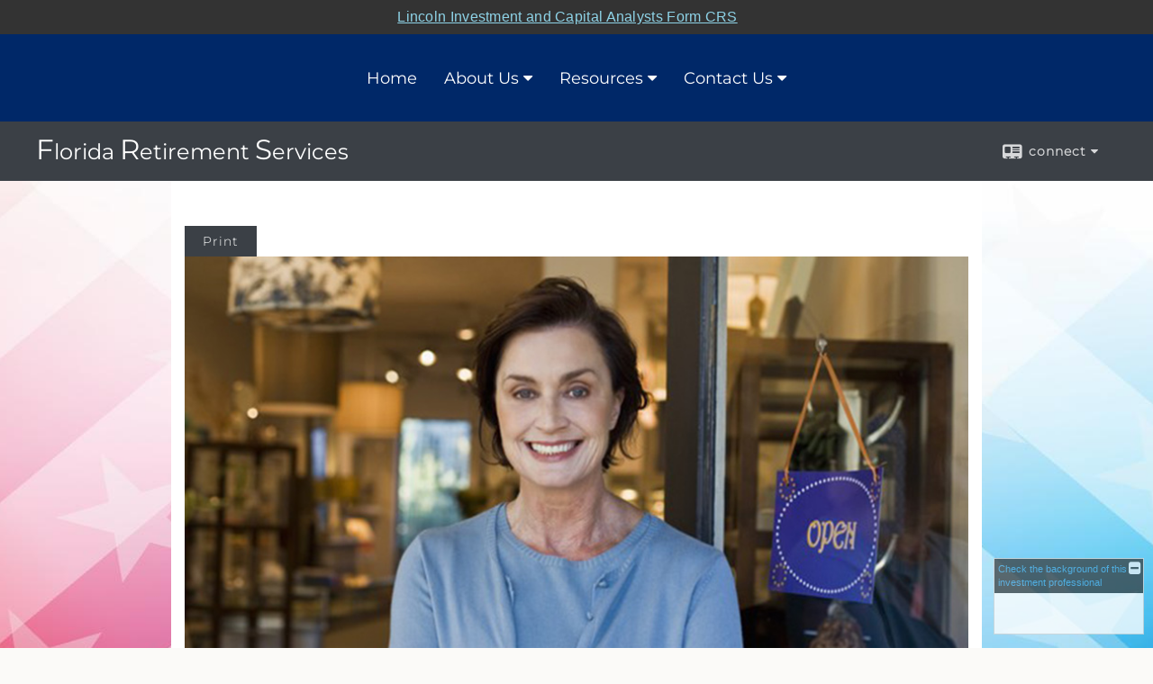

--- FILE ---
content_type: text/html;charset=UTF-8
request_url: http://www.floridaretirementservices.com/What-Is-a-Self-Employed-Retirement-Plan.c99.htm
body_size: 9295
content:


<!-- Parse through saved XML and Set Current Values -->

<!DOCTYPE html>
<html xmlns="http://www.w3.org/1999/xhtml" lang="en-us">
	<head>
		
  <title>Article: What Is a Self-Employed Retirement Plan? : What Is a Self-Employed Retirement Plan?</title>
  <!-- source COLOWEB01/199.83 -->

  <meta http-equiv="Content-Type" content="text/html; charset=UTF-8" />
  <meta name="HandheldFriendly" content="True" />
  <meta name="MobileOptimized" content="320" />
  <meta name="viewport" content="width=device-width, target-densitydpi=160dpi, initial-scale=1, user-scalable=yes" />  
  <meta http-equiv="cleartype" content="on" />
  <meta http-equiv="X-UA-Compatible" content="IE=edge,chrome=1" />

        <base href="/" />
      
		<meta name="Description" content="" />
	
		<meta name="Keywords" content="" />
	
    <meta name="robots" id="robots" content="index,follow,noodp" />
    <meta name="googlebot" content="index,follow" />
  
				<meta property="og:url" content="http://www.floridaretirementservices.com/What-Is-a-Self-Employed-Retirement-Plan.c99.htm"/>
			
					<meta property="og:image" content="http://www.emeraldhost.net/files/newsletters/maturebusinssowner.jpg" />
				
				<meta property="og:title" content="What Is a Self-Employed Retirement Plan?"/>
			
				<meta property="og:description" content="Tax-deferred retirement plans for self-employed individuals have higher contribution limits than IRAs."/>
			
					<meta property="og:type" content="article"/>
				
			<meta property="fb:admins" content="100002829370061"/>
		
				<script type="text/javascript" src="/include/js/gtmAdvisorSites.js"></script>
				<script>
					gtmAS.init({
						'event': 'BAS-Retail-Page-Data',
						'BasRetailEnvironment' : 'Production',
						'BasRetailAdvisorSiteID': '99777',
						'BasRetailAdvisorSiteName': 'Matthew\x20\x20Oppedisano',
						'BasRetailTemplateID': 'TQ2',
						'BasRetailTemplateVersion': 'A'
					},'Matthew\x20\x20Oppedisano')
				</script>
			
			<script>
					(function(w,d,s,l,i){w[l]=w[l]||[];w[l].push({'gtm.start':
					new Date().getTime(),event:'gtm.js'});var f=d.getElementsByTagName(s)[0],
					j=d.createElement(s),dl=l!='dataLayer'?'&l='+l:'';j.async=true;j.src=
					'https://www.googletagmanager.com/gtm.js?id='+i+dl;f.parentNode.insertBefore(j,f);
					})(window,document,'script','dataLayer','GTM-P7LM8CD');
			</script>
			
	<script>
		const bas_recaptcha_site_key = '6LcfXnYmAAAAANE7ThfzQIO_UgxMD4U7b_OeDlR1',
			  bas_verify_url = 'https\x3A\x2F\x2Fwww.emeraldsecure.com\x2Ffunctions\x2FreCAPTCHAServices.cfc\x3Fmethod\x3Dv\x26e\x3Dpr'
	</script>

	
	<link rel="stylesheet" type="text/css" href="/include/css/font-awesome/css/font-awesome.min.css" rel="stylesheet">
	<link rel="stylesheet" type="text/css" href="/include/css/modals.css" />
	
	
		<link rel="stylesheet" type="text/css" href="/include/css/site_styles/AA/TQ/~TQ1.css" />
	<!-- Done by Brett in Onboarding -->

<style>
  /*This is for the Home page*/
  #footerContainer { background:  #001932; } #contentContainer { background: url(/files/99777/iStock-1026384544.jpg);     background-position: center;background-repeat: no-repeat; background-size: cover; } #contentWrapper { background: #ffffff !important; } #content { padding: 0 15px 0 15px; }

  /*This is for team.htm*/
  .newcontainer { margin-bottom: 10px; } ul.agent_list { margin: 0; overflow: hidden; display: flex;flex-wrap: wrap; justify-content: center; }

  /*This is for the top-level of the navigation*/
  #navigation ul.nav_ul > li:hover { background:  #BF0A30; color: #fff; text-decoration:none; } #navigation ul.nav_ul li:hover { background:  #BF0A30; color: #fff; text-decoration:none; } .active { background:  #BF0A30 !important; color:#fff; }
  
  /*This is for the bottom-level of the navigation*/
  #navigation ul.nav_ul ul li a:hover { background: #002868 !important; color: #fff; text-decoration:none !important; } 
</style> 
		<script src="/include/js/jquery/jquery-3.6.0.min.js"></script>
		<script src="/include/js/jquery/jqueryui/js/jquery-ui.min.js"></script> 
	
	</head>
	<body class=" contentpage contentpage _34 _0 A TQ2 sl_1 TQ2 _1 TQ isPreview0">
		
	<noscript><iframe src="https://www.googletagmanager.com/ns.html?id=GTM-P7LM8CD"
	height="0" width="0" style="display:none;visibility:hidden" aria-hidden="true"></iframe></noscript>
	
		<div class="crs-container bas-sticky bas-sticky-top bas-fixed-top emerald-require">
			<div class="crs-wrapper">
				<a href="https://www.lincolninvestment.com/CRS" target="_blank" aria-label="Open Lincoln Investment and Capital Analysts Form CRS in a new tab">Lincoln Investment and Capital Analysts Form CRS</a>
			</div>
		</div>
	
		<div id="container" data-masthead="false" data-masthead-location="masthead">
			<a class="skip-main" href="#contentContainer">Skip to main content</a>
			
			
		<nav id="navigationContainer" class="container-top-level sectionContainer  clear" role="navigation" aria-label="Site Navigation"  style='background-color:rgb(0, 40, 104); color:rgb(255, 255, 255);'>
			<div id="navigation" class="container-wrapper section">
				
					<!-- user custom nav begins -->
					<ul class="nav_ul u-c">
          <li class=""><a href="./" id="ID200" class="">Home</a>
          </li>
          <li class=""><a href="#" tabindex="0" id="Tab557355" class="">About Us</a>
           <ul class="">
            <li class="" style=""><a href="-Matthew-Oppedisano.e939662.htm" id="ID939662" class=""> Matthew Oppedisano</a></li><li class=""><a href="Example-Page.1.htm" id="ID557355" class="">Our Firm</a></li><li class="" style=""><a href="Services.3.htm" id="ID563173" class="">Services</a></li>
            
            
            <!-- Placeholder for new links -->
           </ul>
          </li>
          <li class=""><a href="#" tabindex="0" id="Tab410" class="">Resources</a>
           <ul class="">
            <li class=""><a href="learning_center/research/" id="ID410" class="">Articles</a></li>
            <li class=""><a href="learning_center/calculators/" id="ID420" class="">Calculators</a></li>
            <li class=""><a href="learning_center/flipbooks/" id="ID430" class="">Flipbooks</a></li>
            <li class=""><a href="learning_center/newsletters/" id="ID440" class="">Newsletters</a></li>
            <li class=""><a href="learning_center/glossary/" id="ID450" class="">Glossary</a></li>
            <li class=""><a href="learning_center/tax_library/" id="ID460" class="">Tax Library</a></li>
            <li class=""><a href="learning_center/videos/" id="ID470" class="">Videos</a></li>
           </ul>
          </li>
          <li class=""><a href="#" tabindex="0" id="Tab510" class="">Market Watch</a>
           <ul class="">
            <li class=""><a href="quotes.cfm" id="ID510" class="">Detailed Quotes</a></li>
            <li class=""><a href="quotes.cfm?sub=lookup" id="ID520" class="">Symbol Lookup</a></li>
            <li class=""><a href="quotes.cfm?sub=multi" id="ID530" class="">Multi Quote</a></li>
            <li class=""><a href="markets.cfm" id="ID540" class="">Markets at a Glance</a></li>
            <li class=""><a href="charts.cfm" id="ID550" class="">Charting</a></li>
            <li class=""><a href="portfolio.cfm" id="ID560" class="">Portfolios</a></li>
           </ul>
          </li>
          <li class=""><a href="contact_us/" id="ID700" class="">Contact Us</a>
          <ul class=""><li class="" style=""><a href="location.htm" id="ID-1" class="">Our Location</a></li><li class="" style=""><a href="tellafriend.cfm?SSLID=99777" target="_blank" id="ID-31" class="">Tell A Friend</a></li></ul></li>
           <!-- last tab -->
         </ul>  
					<!-- user custom nav ends -->
				
	    </div>
	  </nav>
		
			<script type="text/javascript" src="/include/js/navigation/nav_surgeon.js"></script>
			<script>navHospital.removeLinks(['market_watch/detailed_quote','market_watch/symbol_lookup','market_watch/multi-quote','market_watch/markets_at_a_glance','market_watch/charting','market_watch/portfolio','quotes.cfm','markets.cfm','charts.cfm','portfolio.cfm'])</script>
		
	<div id="page-title-contact-strip" class="page-title-contact-strip">
		<div id="eme_push_target" class="wrapper clear">

			<div class="page-title">
				<h2 class=" " data-fieldname="Sitetitle" data-alt="Site Title"><span style="font-size:130%">F</span>lorida <span style="font-size:130%">R</span>etirement <span style="font-size:130%">S</span>ervices</h2>
			</div>
			<div class="contact">
				<button class="contact-toggle" aria-haspopup="true" aria-expanded="false">
					<span class="icon icon-connect-card"></span><span class="toggle">connect</span><span class="fa fa-caret-down"></span>
					<div class="phone-email-address">
						<h3 class="label">Address:</h3>
						 
			<span class="street-address eme_block ">
				<span class=" " data-fieldname="officeAddress" data-alt="Office Address" data-iedisplay="block">12773 W. Forest Hill Boulevard<br>Suite 200</span>
			</span>
		
			<span class="cityState eme_block " data-alt="Office Location">
				<span class="locality " data-fieldname="officeCity" data-alt="Office City" data-ieDisplay="inline-block">Wellington</span>,
				<span class="region">
					<span class="officeState " data-fieldname="officeState"  data-alt="Office State" data-iedisplay="inline-block">FL</span> 
					<span class=" " data-fieldname="officeZip" data-alt="Office Zip" data-iedisplay="inline-block">33414</span>
				</span>
			</span>
		
							<h3 class="label margin-top-sm">Phone:</h3>
						
						<p class="officePhone phone " data-fieldname="officePhone" data-alt="Office Telephone">561.775.0038 </p>
						
								<h3 class="label fax">Fax/Other:</h3>
							
							<p class="officeFax phone " data-fieldname="officeFax" data-alt="Office Fax">561.701.9300 </p>
						
						<h3 class="label">E-mail:</h3>
						<ul>
							
									<li class="email">
										<a class="officeEmail email " href="mailto:moppedisano@lincolninvestment.com" data-fieldname="officeEmail" data-alt="Office E-mail">moppedisano@lincolninvestment.com</a>
									</li>
								
						</ul>
						
						
					</div>
				</button>
				
			</div>
			
		</div>
	</div>


		<main id="contentContainer" class="container-top-level sectionContainer " role="main" >
			<div id="contentWrapper" class="container-wrapper">
				<div id="content" class="section">
					<div id="Content_container"> 
	<div class="emeraldContent_header">
		
			<div class="printed_from print_only">Printed from: <strong>www.floridaretirementservices.com</strong></div>
			
			 
		<script type="text/javascript">
			// <![CDATA[
	
				document.write('<div class="print_button"><button type="button" onclick="window.print();">Print</button></div>');
			
			// ]]>
		</script>
	
	</div>
<!--CSS--><p><img alt="" src="//www.emeraldhost.net/files/newsletters/maturebusinssowner~001.jpg" style="width:100%" /></p>
<h1>What Is a Self-Employed Retirement Plan?</h1>

<p class="opening">A self-employed retirement plan is a tax-deferred retirement savings program for self-employed individuals. In the past, the term &quot;Keogh plan&quot; or &quot;H.R. 10 plan&quot; was used to distinguish a retirement plan established by a self-employed individual from a plan established by a corporation or other entity. However, self-employed retirement plans are now generally referred to by the name that is used for the particular type of plan, such as SEP IRA, SIMPLE IRA, SIMPLE 401(k), or self-employed 401(k) (also known as a solo 401(k) or an individual 401(k)).</p>
<p>Self-employed plans can be established by any individual who is self-employed on a part-time or full-time basis, as well as by sole proprietorships and partnerships (who are considered &ldquo;employees&rdquo; for the purpose of participating in these plans).</p>
<p>Unlike IRAs, which limit tax-deductible contributions to $7,500 per year in 2026 (up from $7,000 in 2025), self-employed plans allow you to save as much as $72,000 of your net self-employment income in 2026 (up from $70,000 in 2025), depending on the type of self-employed plan you adopt.</p>
<p>Contributions to a self-employed plan may be tax deductible up to certain limits. These contributions, along with any gains made on the plan investments, will accumulate tax deferred until you withdraw them.</p>
<p>Withdrawal rules generally mirror those of other qualified retirement plans. Distributions are taxed as ordinary income and may be subject to 10% federal tax penalty if taken prior to age 59&frac12;, unless an exception applies. (Special rules apply to Roth accounts and SIMPLE IRAs.) Self-employed plans can typically be rolled over to another qualified retirement plan or to an IRA. Annual minimum distributions are required after the age of 73 (75 if age 73 is reached&nbsp; after December 31, 2032).&nbsp;</p>
<p>You can open a self-employed plan account through banks, brokerage houses, insurance companies, mutual fund companies, and credit unions. Although the federal government sets no minimum opening balance, most institutions set their own, usually between $250 and $1,000.</p>
<p>The deadlines for setting up a self-employed plan and for making contributions vary by plan type.&nbsp;</p>
<p>Each tax year, you may be required to fill out Form 5500, depending on the type of plan you choose. You may need the assistance of an accountant or tax advisor, incurring extra costs.</p>
<p>If you earn self-employment income, a self-employed plan could be a valuable addition to your retirement strategy. And the potential payoff &mdash; a comfortable retirement &mdash; may far outweigh any extra costs or paperwork.</p>
<p>&nbsp;</p>
<p style="text-align:justify"><span style="font-size:12px">The information in this newsletter is not intended as tax, legal, investment, or retirement advice or recommendations, and it may not be relied on for the &shy;purpose of &shy;avoiding any &shy;federal tax penalties. </span><span data-darkreader-inline-bgcolor="" data-darkreader-inline-color="" style="--darkreader-inline-bgcolor:var(--darkreader-background-ffffff, #000000); --darkreader-inline-color:var(--darkreader-text-222222, #fdf7ee); background-color:#ffffff; color:#222222; font-family:Arial,Verdana,sans-serif; font-size:12px; text-align:justify">You are encouraged to seek guidance from an independent tax or legal professional.&nbsp;</span><span style="font-size:12px">The content is derived from sources believed to be accurate. Neither the information presented nor any opinion expressed constitutes a solicitation for the &shy;purchase or sale of any security. This material was written and prepared by Broadridge Advisor Solutions. &copy; 2026 Broadridge Financial Solutions, Inc.</span></p> </div> 
				</div>
			</div>
		</main>
	
	<footer id="footerContainer" class="footer-container container-top-level sectionContainer" role="contentinfo" >
		<div id="footer" class="container-wrapper section">
			
					
				<div id="inlineFooter" class=" " data-fieldname="footerDisclaimer" data-alt="Footer Disclaimer">
					<p><a href="https://www.lincolninvestment.com/CRS">Lincoln Investment and Capital Analysts Form CRS</a></p><p>Advisory services offered through Lincoln Investment or Capital Analysts, Registered Investment Advisers. Securities offered through Lincoln Investment, Broker Dealer, Member <a href="http://www.finra.org/" target="_blank">FINRA</a>/<a href="http://www.sipc.org/" target="_blank">SIPC</a>. <a href="http://www.finra.org/">www.finra.org</a>, <a href="http://www.sipc.org/">www.sipc.org</a>, <a href="http://www.lincolninvestment.com/">www.lincolninvestment.com</a>, Florida Retirement Systems and the above firms are independent and non-affiliated.&nbsp; Florida Retirement Systems and The Florida Retirement System (FRS) are unaffiliated, separate and distinct and any information being provided is not approved or endorsed by The Florida Retirement System (FRS).</p><p>Tax, legal, or Social Security claiming advice is not offered through, nor supervised by The Lincoln Investment Companies.</p><p>This site has been prepared solely for information purposes is not intended to be a solicitation, offer or sale of securities products or investment advisory services to anyone who resides outside of the United States. Lincoln Investment and Capital Analysts are registered as investment advisers with the U.S. Securities and Exchange Commission and Lincoln Investment is registered as a broker/dealer in all 50 states. Lincoln Investment, Capital Analysts and its Financial Representatives may only transact business in a particular state if first registered and only after complying with registration requirements.&nbsp;</p><p>When you link to any of these websites provided here, you are leaving this site.&nbsp;&nbsp; We make no representation as to the completeness or accuracy of information provided at these sites.&nbsp; Nor are we liable for any direct or indirect technical or system issues or consequences arising out of your access to or use of these third-party sites.&nbsp; When you access one of these sites, you are leaving our website and assume total responsibility for your use of the sites you are visiting.</p><p>Calculators are provided only as general self-help planning tools. Results depend on many factors, including the assumptions you provide and may vary with each use and over time. We do not guarantee their accuracy, or applicability to your circumstances.</p>
				</div>
			
				<div class="footer_links">
					<ul>
						
							<li class="site_map_link">
								<a class="target_blank" href="/sitemap.htm" aria-label="Open site map in a new window">Site Map</a>
							</li>
						
					</ul>
				</div>
			
		</div>
		
		<div class="scroll-to-top">
			<div class="wrapper">
				<button>Back To Top <span class="fa fa-angle-up"></span></button>
			</div>
		</div>
	
	</footer>

		</div>

		
			<script type="text/javascript" src="/include/js/plugins/lodash/lodash.min.js"></script>
		
			<script type="text/javascript" src="/include/js/bootstrap/bootstrap.bundle.min.js"></script>
		
	
	
		<script type="text/javascript" src="/include/js/navigation/jquery.slicknav.min.js"></script>
		<script type="text/javascript" src="/include/js/jquery/plugins/slick.min.js"></script>
			 
		
			<script type="text/javascript" src="/include/js/plugins/scrollreveal.min.js"></script>
			<script type="text/javascript" src="/include/js/jquery/plugins/skrollr.min.js"></script>
		
			<script type="text/javascript" src="/include/js/global.js"></script>
		
		<script type="text/javascript" src="/include/js/modals.js"></script> 
		<script type="text/javascript" src="/include/js/ada/keys.js"></script>
	
	
		
			
			<script type="text/javascript" src="/include/js/navigation/onclicknavigation.js"></script>
		
		<script type="text/javascript" src="/include/js/navigation/slickNavLaunch.js"></script>

	
		
			
			<script type="text/javascript" src="/include/js/site_styles/default/201501/default.js"></script>
			 
		<script type="text/javascript">
			// <![CDATA[
	
    var doc = {
      site_title: 'What%20Is%20a%20Self%2DEmployed%20Retirement%20Plan%3F'
    }
    
			// ]]>
		</script>
	<!-- Done by Brett in Onboarding -->

<script>
    $(document).ready(function() {
      $(".agent_list_item").each(function() {
        $(this).prepend('<div class="newcontainer"></div>')
        var url = $(this).attr('data-agent-url')
        // console.log(url) //
        $(this).find(".newcontainer").load(url + ' #cardInfo .vcard_img ', function() {
            $('.agent_list_item').removeAttr( "style" );
        });
      });
      $('.mpl').wrap('<a href="./"></a>');
      });
      $(function () {
        setNavigation();
        });
        function setNavigation() {
          if($('.home').length>0){
            $('.nav_ul').find('li').eq(0).addClass('active');
            }
            var path = window.location.pathname;
            path = path.replace(/\/$/, "");
            path = decodeURIComponent(path);
            $(".nav_ul a").each(function () {
              var href = "/" + $(this).attr('href');
              href = href.replace(/\/$/, "");
              if (path.substring(0, href.length) === href) {
                $(this).closest('.nav-1st-level').addClass('active');
                }
                console.log(path);
                console.log(href);
                });
                }
</script> 
		<noscript>
			<div class="broker-check-container top emerald-require">
					<div class="bc-wrapper">
							<p><a href="http://brokercheck.finra.org/" target="_blank" aria-label="Check the background of this financial professional on FINRA's BrokerCheck. Opens in new tab">Check the background of this investment professional</a></p>
					</div>
			</div>
		</noscript>
	
				<script type="text/javascript" src="/include/js/brokerCheck2.js"></script>
				<script type="text/javascript">
					window.onload = setTimeout(function () {
						if (typeof bcReq === 'undefined') {
							var bcReq = new brokerCheck("\x0D\x0A\x09\x09\x09\x09\x09\x09\x3Cp\x3E\x3Ca\x20href\x3D\x22http\x3A\x2F\x2Fbrokercheck.finra.org\x2F\x22\x20target\x3D\x22_blank\x22\x20aria\x2Dlabel\x3D\x22Check\x20the\x20background\x20of\x20this\x20financial\x20professional\x20on\x20FINRA\x27s\x20BrokerCheck.\x20Opens\x20in\x20new\x20tab\x22\x3ECheck\x20the\x20background\x20of\x20this\x20investment\x20professional\x3C\x2Fa\x3E\x3C\x2Fp\x3E\x0D\x0A\x09\x09\x09\x09\x09","/include/css/broker-check/brokerCheck2.css?v30.11.2016","2","_800");
						}
					},1000);
				</script>
			
		<script>
			AATQ.customizations = {
				navBG: 'rgb(0, 40, 104)',
				navTC: 'rgb(255, 255, 255)',
				subNavBG: 'rgb(191, 10, 48)',
				subNavText: 'rgb(255, 255, 255)',
				subNavDefaultBG:'rgb(34, 42, 53)',
				subNavDefaultText:'rgb(255, 255, 255)',
			}
		</script>
	
	</body>
</html>


--- FILE ---
content_type: application/javascript
request_url: https://api.wire.spbx.app/wire.js?account_id=66fb05a676f322251820af4f&property_id=66630aaef972331baef8a69f
body_size: 350
content:
window.addEventListener('load', function() {     (function() {         let newUrl = `https://api.wire.spbx.app/wire?token=mKvi%2BURAsqZDaaHFtpBPdk7eOa3KTOTgRzXkBqpeXY%2BWV5NRVESXeO2n1hOZLnwWUOmo5Ipz0Zyk2sxnZdFVeOLUuMlYBwfc3iFgJ98QqUw%3D&u=${encodeURIComponent(window.location.href)}`;         let pixelTag = document.createElement('img');         pixelTag.src = newUrl;         pixelTag.alt = 'wire-tracking-pixel';         document.head.appendChild(pixelTag);     })(); });